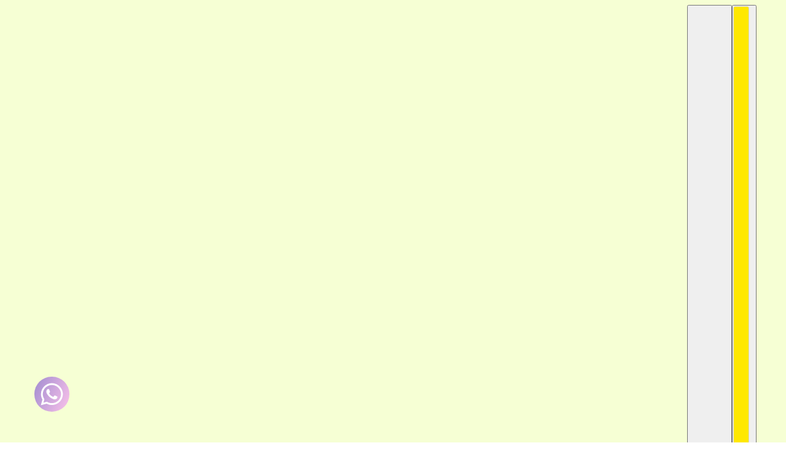

--- FILE ---
content_type: application/x-javascript; charset=utf-8
request_url: https://bundler.nice-team.net/app/shop/status/hdntienda.myshopify.com.js?1769010918
body_size: -363
content:
var bundler_settings_updated='1638568922';